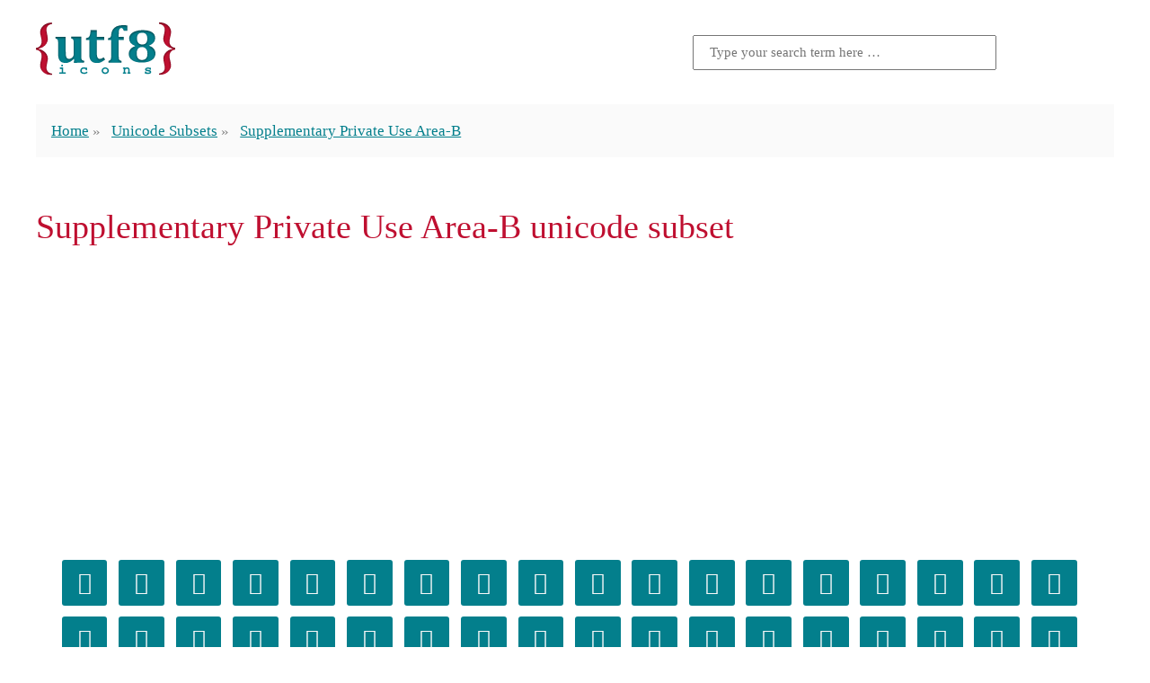

--- FILE ---
content_type: text/html
request_url: https://www.utf8icons.com/subsets/supplementary-private-use-area-b/65400
body_size: 6880
content:
<!DOCTYPE html>
<html lang="en" prefix="og: http://ogp.me/ns/website#">
<head>
    <meta charset="utf-8">
    <meta http-equiv="X-UA-Compatible" content="IE=edge">
    <meta name="viewport" content="width=device-width, initial-scale=1">
    <meta name="csrf-token" content="3VWSh8iyWhuWPvgY9wx7Phk78nB23dUR4WJdOscf">
    <title>Supplementary Private Use Area-B | UTF-8 Icons</title>
        <meta name="description" content="UTF-8 Icons aims to offer it&#039;s visitors an easy to use method for identifying those hard to find UTF-8 characters that can be used as icons in place of images.">
    <link rel="canonical" href="https://www.utf8icons.com/subsets/supplementary-private-use-area-b/65400">
    <link rel="amphtml" href="https://www.utf8icons.com/amp/subsets/supplementary-private-use-area-b/65400">
    <meta name="og:title" content="Supplementary Private Use Area-B | UTF-8 Icons">
    <meta name="og:site_name" content="UTF-8 Icons">
    <meta property="og:type" content="website" />
    <meta property="og:url" content="https://www.utf8icons.com/subsets/supplementary-private-use-area-b/65400" />
    <meta property="og:image" content="" />
    <meta name="twitter:card" content="summary_large_image">
    <meta name="twitter:title" content="Supplementary Private Use Area-B | UTF-8 Icons">
    <meta name="twitter:description" content="UTF-8 Icons aims to offer it&#039;s visitors an easy to use method for identifying those hard to find UTF-8 characters that can be used as icons in place of images.">
    <meta name="twitter:image:src" content="">

    <link rel="apple-touch-icon" sizes="180x180" href="https://www.utf8icons.com/images/icons/apple-touch-icon.png">
    <link rel="icon" type="image/png" sizes="32x32" href="https://www.utf8icons.com/images/icons/favicon-32x32.png">
    <link rel="icon" type="image/png" sizes="16x16" href="https://www.utf8icons.com/images/icons/favicon-16x16.png">
    <link rel="manifest" href="https://www.utf8icons.com/images/icons/manifest.json">
    <link rel="mask-icon" href="https://www.utf8icons.com/images/icons/safari-pinned-tab.svg" color="#bf0f30">
    <link rel="shortcut icon" href="https://www.utf8icons.com/images/icons/favicon.ico">
    <meta name="apple-mobile-web-app-title" content="UTF-8 Icons">
    <meta name="application-name" content="UTF-8 Icons">
    <meta name="msapplication-TileColor" content="#bf0f30">
    <meta name="msapplication-TileImage" content="https://www.utf8icons.com/images/icons/mstile-144x144.png">
    <meta name="msapplication-config" content="https://www.utf8icons.com/images/icons/browserconfig.xml">
    <meta name="theme-color" content="#bf0f30">

            <style>a:hover,a:hover:visited,h1,h2,h3{color:#BF0F30}.container,.homepage__header,.inner__header,footer,header{-webkit-box-orient:horizontal;-webkit-box-direction:normal}:root{font-size:14px}@media (min-width:400px) and (max-width:1600px){:root{font-size:calc(14px + (18 - 14) * ((100vw - 400px)/ (1600 - 400)))}}@media (min-width:1600px){:root{font-size:18px}}body,html{font-family:serif;line-height:1.5;color:#212121;margin:0;padding:0;font-variant-numeric:oldstyle-nums;-webkit-font-feature-settings:'onum';font-feature-settings:'onum'}body *,html *{box-sizing:border-box}html.wf-merriweather-n4-active,html.wf-merriweather-n4-active body{font-family:Merriweather,serif}h1,h2,h3{line-height:1.1;font-weight:400}h1{font-size:2.25em}h2{font-size:1.5em}h3{font-size:1.25em}.small,small{font-size:.667em}a{color:#037f8c;-webkit-transition:all .3s linear;transition:all .3s linear}.button,.button.secondary{display:inline-block;padding:.75rem 1rem;-webkit-transition:all .3s ease-in;border-radius:3px;white-space:nowrap;cursor:pointer;text-align:center;text-decoration:none}a:visited{color:#013b41}.button{color:#f9f9f9;background-color:#037f8c;transition:all .3s ease-in;font-family:sans-serif}.button:hover{color:#f9f9f9;background-color:#013b41}.wf-merriweathersans-n4-active .button{font-family:"Merriweather Sans",sans-serif}.button.secondary{color:#f9f9f9;background-color:#BF0F30;transition:all .3s ease-in;font-family:sans-serif}.button.secondary:hover{color:#f9f9f9;background-color:#78091e}.wf-merriweathersans-n4-active .button.secondary{font-family:"Merriweather Sans",sans-serif}.sc,abbr{font-variant-caps:small-caps;-webkit-font-feature-settings:'smcp';font-feature-settings:'smcp'}body *+*{margin-top:1.5rem}body .adsbygoogle *+*,body>.adsbygoogle,li+li{margin-top:initial}.container,footer,header{width:96%;max-width:1200px;margin-left:auto;margin-right:auto;display:-webkit-box;display:-ms-flexbox;display:flex;-ms-flex-flow:row wrap;flex-flow:row wrap;-ms-flex-pack:distribute;justify-content:space-around}.socialsharing{text-align:center}.socialsharing .title{color:#BF0F30;font-size:1.5em;margin:1.5em 0 0}.socialsharing a{display:inline-block;margin:.375rem .1875rem 0;text-decoration:none;padding:.5rem 2rem;font-family:sans-serif;border-radius:.25rem;font-size:90%}.socialsharing a svg{margin:0 3px -2px 0}.socialsharing a:after{content:'Share';color:#fff}.socialsharing a.facebook{background-color:#3b5998}.socialsharing a.twitter{background-color:#55acee}.socialsharing a.twitter:after{content:'Tweet'}.socialsharing a.gplus{background-color:#dc4e41}.socialsharing a.reddit{background-color:#ff4500}.socialsharing a:hover{-webkit-transform:translateY(-.25rem);transform:translateY(-.25rem)}img{max-width:100%}figure{margin:1.5rem 0 0;padding:1.5rem;border:1px solid #bababa;text-align:center}figure figcaption{font-size:.85em;font-style:italic;opacity:.8}.warning{background-color:wheat;padding:.5rem 1.5rem;font-size:.85rem;font-style:italic}.warning:before{content:'\26A0';display:block;font-size:1.5rem;float:left;margin-right:1rem;font-style:normal}.searchform form{margin-top:0;height:100%;display:-webkit-box;display:-ms-flexbox;display:flex;-webkit-box-pack:end;-ms-flex-pack:end;justify-content:flex-end;-webkit-box-align:center;-ms-flex-align:center;align-items:center}.searchform input{padding:.5rem 1rem;-ms-flex-preferred-size:50%;flex-basis:50%;max-width:20rem;font-size:.9rem;font-family:Merriweather,serif}.searchform .searchform__title{color:#bababa}.searchform button{display:inline-block;text-decoration:none;text-align:center;white-space:nowrap;padding:.75rem 2rem .6rem;color:#f9f9f9;background-color:#037f8c;-webkit-transition:all .3s ease-in;transition:all .3s ease-in;font-family:sans-serif;cursor:pointer;border:none;margin-left:.5rem;border-radius:0}.searchform button:hover{color:#f9f9f9;background-color:#013b41}.wf-merriweathersans-n4-active .searchform button{font-family:"Merriweather Sans",sans-serif}.searchform.inline form{-webkit-box-align:start;-ms-flex-align:start;align-items:flex-start}.searchform.inline input{width:100%;-ms-flex-preferred-size:100%;flex-basis:100%;max-width:initial;margin-top:0}.searchform.inline button{margin-top:0}.search-result a{color:#BF0F30;text-decoration:none}.search-result p{padding-left:2rem;color:#878787}.container.search .content{width:100%}.homepage__header,.inner__header{margin-top:1.5rem;-ms-flex-flow:row wrap;flex-flow:row wrap}.homepage__header .logo,.homepage__header .searchform,.inner__header .logo,.inner__header .searchform{text-align:center;-ms-flex-preferred-size:100%;flex-basis:100%}.homepage__header .logo,.inner__header .logo{width:90%;max-width:280px}.homepage__header .logo span,.inner__header .logo span{display:inline-block;text-indent:-9999em}@media (min-width:700px){.homepage__header .logo,.inner__header .logo{max-width:500px}}.inner__header{-webkit-box-pack:justify;-ms-flex-pack:justify;justify-content:space-between}.inner__header .logo,.inner__header .searchform{text-align:center;width:100%;max-width:100%}.inner__header .logo input,.inner__header .searchform input{margin:0 auto;width:100%;-ms-flex-preferred-size:100%;flex-basis:100%}@media (min-width:450px){.inner__header .logo,.inner__header .searchform{-ms-flex-preferred-size:50%;flex-basis:50%;text-align:left}.inner__header .searchform{text-align:right;margin-top:0}}.inner__header .logo a{text-decoration:none}.inner__header .logo img{max-width:155px}.inner__header .logo span{display:none}.footer__main{margin-top:3rem;margin-bottom:1.5rem}.footer__main ul{margin:0;padding:0}.footer__main li{display:inline;list-style-type:none}.footer__main li a{padding:.5rem}</style>
          <style>.character-list,.subsets-list{-webkit-box-orient:horizontal;-webkit-box-direction:normal}.character-list li,.subsets-list li{margin-top:.75rem;margin-right:.75rem;list-style-type:none}.character-list li a,.subsets-list li a{white-space:nowrap;border-radius:3px;cursor:pointer;text-align:center;text-decoration:none}.breadcrumbs{width:100%;background-color:#fafafa;padding:0 1rem}.breadcrumbs ul{padding:0}.breadcrumbs li{list-style-type:none;display:inline}.breadcrumbs li+li{position:relative;margin-left:1.25rem}.breadcrumbs li+li:before{content:'\00BB';display:block;position:absolute;width:1.25rem;left:-1.25rem;top:0;height:1rem;line-height:1.25;color:#878787}.breadcrumbs span.current{color:#878787}.subsets{width:100%}.character-list{padding:0;display:-webkit-box;display:-ms-flexbox;display:flex;-ms-flex-flow:row wrap;flex-flow:row wrap;-webkit-box-pack:center;-ms-flex-pack:center;justify-content:center}.character-list li a{display:inline-block;padding:0;color:#f9f9f9;background-color:#037f8c;-webkit-transition:all .3s ease-in;transition:all .3s ease-in;font-family:sans-serif;line-height:2;font-size:1.5rem;height:2em;width:2em}.character-list li a:hover{color:#f9f9f9;background-color:#013b41}.wf-merriweathersans-n4-active .character-list li a{font-family:"Merriweather Sans",sans-serif}#subsets-list input{width:100%;padding:.5rem 1rem;font-size:.9rem;font-family:serif}.subsets-list{padding:0;display:-webkit-box;display:-ms-flexbox;display:flex;-ms-flex-flow:row wrap;flex-flow:row wrap}.subsets-list li a{display:inline-block;padding:.75rem 1rem;color:#f9f9f9;background-color:#037f8c;-webkit-transition:all .3s ease-in;transition:all .3s ease-in;font-family:sans-serif}.subsets-list li a:hover{color:#f9f9f9;background-color:#013b41}.wf-merriweathersans-n4-active .subsets-list li a{font-family:"Merriweather Sans",sans-serif}.pagination{padding-left:0;text-align:center}.pagination li{display:inline;list-style-type:none;line-height:3rem}.pagination li a,.pagination li span{background-color:#037f8c;padding:.5rem 1rem;color:#f9f9f9;text-decoration:none}.pagination li a:hover{background-color:#013b41;color:#f9f9f9}.pagination li span{background-color:#878787}.pagination li:first-child{margin-top:1.5rem}</style>      <script>window.csrf = {"token":"3VWSh8iyWhuWPvgY9wx7Phk78nB23dUR4WJdOscf","root":"https:\/\/www.utf8icons.com"};</script>
    <!-- Global site tag (gtag.js) - Google Analytics -->
    <script async src="https://www.googletagmanager.com/gtag/js?id=UA-3035338-16"></script>
    <script>window.dataLayer = window.dataLayer || [];function gtag(){dataLayer.push(arguments);}gtag('js', new Date());gtag('config', 'UA-3035338-16');</script>
        <script async src="//pagead2.googlesyndication.com/pagead/js/adsbygoogle.js"></script>
    <script>
     (adsbygoogle = window.adsbygoogle || []).push({
          google_ad_client: "ca-pub-7970495202196341",
          enable_page_level_ads: true
     });
    </script>
</head>
<body itemscope  itemtype="http://schema.org/WebPage">
<div id="app">
 <header class="inner__header"> <div class="logo" itemprop="provider" itemscope itemtype="http://schema.org/Organization"> <div itemprop="brand" itemscope itemtype="http://schema.org/Brand"> <a href="/" data-ga="General::Click logo::https://www.utf8icons.com/subsets/supplementary-private-use-area-b/65400"> <img src="https://www.utf8icons.com/svgs/logo.svgz"> <span itemprop="name">UTF-8 Icons</span> </a> </div> </div> <aside class="searchform"> <form action="https://www.utf8icons.com/search" method="get"> <input type="text" name="query" placeholder="Type your search term here &hellip;" value="">  </form> </aside> <nav class="breadcrumbs"> <ul itemprop="breadcrumb" itemscope itemtype="http://schema.org/BreadcrumbList"> <li itemprop="itemListElement" itemscope itemtype="http://schema.org/ListItem"> <a href="https://www.utf8icons.com" itemprop="item" data-ga="Breadcrumbs::Home::https://www.utf8icons.com/subsets/supplementary-private-use-area-b/65400">Home</a> <meta itemprop="position" content="1"/> <meta itemprop="name" content="UTF-8 Icons Homepage"/> </li>  <li itemprop="itemListElement" itemscope itemtype="http://schema.org/ListItem"> <a href="https://www.utf8icons.com/subsets" itemprop="item" data-ga="Breadcrumbs::Unicode Subsets::https://www.utf8icons.com/subsets/supplementary-private-use-area-b/65400">Unicode Subsets</a> <meta itemprop="position" content="2"/> <meta itemprop="name" content="Unicode Subsets Listings"/> </li> <li itemprop="itemListElement" itemscope itemtype="http://schema.org/ListItem"> <a href="https://www.utf8icons.com/subsets/supplementary-private-use-area-b/65400" class="current" itemprop="item">Supplementary Private Use Area-B</a> <meta itemprop="position" content="3"/> <meta itemprop="name" content="Supplementary Private Use Area-B"/> </li>  </ul> </nav> </header>  <div class="container"> <section class="subsets" itemprop="mainContentOfPage" itemscope itemtype="http://schema.org/WebPageElement"> <h1 itemprop="headline">Supplementary Private Use Area-B unicode subset</h1> <script async src="//pagead2.googlesyndication.com/pagead/js/adsbygoogle.js"></script>
<!-- SUBSETS_PAGE_TOP (V3 utf8icons.com) -->
<ins class="adsbygoogle"
     style="display:block"
     data-ad-client="ca-pub-7970495202196341"
     data-ad-slot="1946318419"
     data-ad-format="auto"></ins>
<script>
(adsbygoogle = window.adsbygoogle || []).push({});
</script> <ul class="character-list" itemprop="text">  <li> <a href="https://www.utf8icons.com/character/1113976/utf-8-character" title="Utf-8 Character" data-ga="Subset::Go to character::UTF-8 character (1113976)"> &#1113976; </a> </li>  <li> <a href="https://www.utf8icons.com/character/1113977/utf-8-character" title="Utf-8 Character" data-ga="Subset::Go to character::UTF-8 character (1113977)"> &#1113977; </a> </li>  <li> <a href="https://www.utf8icons.com/character/1113978/utf-8-character" title="Utf-8 Character" data-ga="Subset::Go to character::UTF-8 character (1113978)"> &#1113978; </a> </li>  <li> <a href="https://www.utf8icons.com/character/1113979/utf-8-character" title="Utf-8 Character" data-ga="Subset::Go to character::UTF-8 character (1113979)"> &#1113979; </a> </li>  <li> <a href="https://www.utf8icons.com/character/1113980/utf-8-character" title="Utf-8 Character" data-ga="Subset::Go to character::UTF-8 character (1113980)"> &#1113980; </a> </li>  <li> <a href="https://www.utf8icons.com/character/1113981/utf-8-character" title="Utf-8 Character" data-ga="Subset::Go to character::UTF-8 character (1113981)"> &#1113981; </a> </li>  <li> <a href="https://www.utf8icons.com/character/1113982/utf-8-character" title="Utf-8 Character" data-ga="Subset::Go to character::UTF-8 character (1113982)"> &#1113982; </a> </li>  <li> <a href="https://www.utf8icons.com/character/1113983/utf-8-character" title="Utf-8 Character" data-ga="Subset::Go to character::UTF-8 character (1113983)"> &#1113983; </a> </li>  <li> <a href="https://www.utf8icons.com/character/1113984/utf-8-character" title="Utf-8 Character" data-ga="Subset::Go to character::UTF-8 character (1113984)"> &#1113984; </a> </li>  <li> <a href="https://www.utf8icons.com/character/1113985/utf-8-character" title="Utf-8 Character" data-ga="Subset::Go to character::UTF-8 character (1113985)"> &#1113985; </a> </li>  <li> <a href="https://www.utf8icons.com/character/1113986/utf-8-character" title="Utf-8 Character" data-ga="Subset::Go to character::UTF-8 character (1113986)"> &#1113986; </a> </li>  <li> <a href="https://www.utf8icons.com/character/1113987/utf-8-character" title="Utf-8 Character" data-ga="Subset::Go to character::UTF-8 character (1113987)"> &#1113987; </a> </li>  <li> <a href="https://www.utf8icons.com/character/1113988/utf-8-character" title="Utf-8 Character" data-ga="Subset::Go to character::UTF-8 character (1113988)"> &#1113988; </a> </li>  <li> <a href="https://www.utf8icons.com/character/1113989/utf-8-character" title="Utf-8 Character" data-ga="Subset::Go to character::UTF-8 character (1113989)"> &#1113989; </a> </li>  <li> <a href="https://www.utf8icons.com/character/1113990/utf-8-character" title="Utf-8 Character" data-ga="Subset::Go to character::UTF-8 character (1113990)"> &#1113990; </a> </li>  <li> <a href="https://www.utf8icons.com/character/1113991/utf-8-character" title="Utf-8 Character" data-ga="Subset::Go to character::UTF-8 character (1113991)"> &#1113991; </a> </li>  <li> <a href="https://www.utf8icons.com/character/1113992/utf-8-character" title="Utf-8 Character" data-ga="Subset::Go to character::UTF-8 character (1113992)"> &#1113992; </a> </li>  <li> <a href="https://www.utf8icons.com/character/1113993/utf-8-character" title="Utf-8 Character" data-ga="Subset::Go to character::UTF-8 character (1113993)"> &#1113993; </a> </li>  <li> <a href="https://www.utf8icons.com/character/1113994/utf-8-character" title="Utf-8 Character" data-ga="Subset::Go to character::UTF-8 character (1113994)"> &#1113994; </a> </li>  <li> <a href="https://www.utf8icons.com/character/1113995/utf-8-character" title="Utf-8 Character" data-ga="Subset::Go to character::UTF-8 character (1113995)"> &#1113995; </a> </li>  <li> <a href="https://www.utf8icons.com/character/1113996/utf-8-character" title="Utf-8 Character" data-ga="Subset::Go to character::UTF-8 character (1113996)"> &#1113996; </a> </li>  <li> <a href="https://www.utf8icons.com/character/1113997/utf-8-character" title="Utf-8 Character" data-ga="Subset::Go to character::UTF-8 character (1113997)"> &#1113997; </a> </li>  <li> <a href="https://www.utf8icons.com/character/1113998/utf-8-character" title="Utf-8 Character" data-ga="Subset::Go to character::UTF-8 character (1113998)"> &#1113998; </a> </li>  <li> <a href="https://www.utf8icons.com/character/1113999/utf-8-character" title="Utf-8 Character" data-ga="Subset::Go to character::UTF-8 character (1113999)"> &#1113999; </a> </li>  <li> <a href="https://www.utf8icons.com/character/1114000/utf-8-character" title="Utf-8 Character" data-ga="Subset::Go to character::UTF-8 character (1114000)"> &#1114000; </a> </li>  <li> <a href="https://www.utf8icons.com/character/1114001/utf-8-character" title="Utf-8 Character" data-ga="Subset::Go to character::UTF-8 character (1114001)"> &#1114001; </a> </li>  <li> <a href="https://www.utf8icons.com/character/1114002/utf-8-character" title="Utf-8 Character" data-ga="Subset::Go to character::UTF-8 character (1114002)"> &#1114002; </a> </li>  <li> <a href="https://www.utf8icons.com/character/1114003/utf-8-character" title="Utf-8 Character" data-ga="Subset::Go to character::UTF-8 character (1114003)"> &#1114003; </a> </li>  <li> <a href="https://www.utf8icons.com/character/1114004/utf-8-character" title="Utf-8 Character" data-ga="Subset::Go to character::UTF-8 character (1114004)"> &#1114004; </a> </li>  <li> <a href="https://www.utf8icons.com/character/1114005/utf-8-character" title="Utf-8 Character" data-ga="Subset::Go to character::UTF-8 character (1114005)"> &#1114005; </a> </li>  <li> <a href="https://www.utf8icons.com/character/1114006/utf-8-character" title="Utf-8 Character" data-ga="Subset::Go to character::UTF-8 character (1114006)"> &#1114006; </a> </li>  <li> <a href="https://www.utf8icons.com/character/1114007/utf-8-character" title="Utf-8 Character" data-ga="Subset::Go to character::UTF-8 character (1114007)"> &#1114007; </a> </li>  <li> <a href="https://www.utf8icons.com/character/1114008/utf-8-character" title="Utf-8 Character" data-ga="Subset::Go to character::UTF-8 character (1114008)"> &#1114008; </a> </li>  <li> <a href="https://www.utf8icons.com/character/1114009/utf-8-character" title="Utf-8 Character" data-ga="Subset::Go to character::UTF-8 character (1114009)"> &#1114009; </a> </li>  <li> <a href="https://www.utf8icons.com/character/1114010/utf-8-character" title="Utf-8 Character" data-ga="Subset::Go to character::UTF-8 character (1114010)"> &#1114010; </a> </li>  <li> <a href="https://www.utf8icons.com/character/1114011/utf-8-character" title="Utf-8 Character" data-ga="Subset::Go to character::UTF-8 character (1114011)"> &#1114011; </a> </li>  <li> <a href="https://www.utf8icons.com/character/1114012/utf-8-character" title="Utf-8 Character" data-ga="Subset::Go to character::UTF-8 character (1114012)"> &#1114012; </a> </li>  <li> <a href="https://www.utf8icons.com/character/1114013/utf-8-character" title="Utf-8 Character" data-ga="Subset::Go to character::UTF-8 character (1114013)"> &#1114013; </a> </li>  <li> <a href="https://www.utf8icons.com/character/1114014/utf-8-character" title="Utf-8 Character" data-ga="Subset::Go to character::UTF-8 character (1114014)"> &#1114014; </a> </li>  <li> <a href="https://www.utf8icons.com/character/1114015/utf-8-character" title="Utf-8 Character" data-ga="Subset::Go to character::UTF-8 character (1114015)"> &#1114015; </a> </li>  <li> <a href="https://www.utf8icons.com/character/1114016/utf-8-character" title="Utf-8 Character" data-ga="Subset::Go to character::UTF-8 character (1114016)"> &#1114016; </a> </li>  <li> <a href="https://www.utf8icons.com/character/1114017/utf-8-character" title="Utf-8 Character" data-ga="Subset::Go to character::UTF-8 character (1114017)"> &#1114017; </a> </li>  <li> <a href="https://www.utf8icons.com/character/1114018/utf-8-character" title="Utf-8 Character" data-ga="Subset::Go to character::UTF-8 character (1114018)"> &#1114018; </a> </li>  <li> <a href="https://www.utf8icons.com/character/1114019/utf-8-character" title="Utf-8 Character" data-ga="Subset::Go to character::UTF-8 character (1114019)"> &#1114019; </a> </li>  <li> <a href="https://www.utf8icons.com/character/1114020/utf-8-character" title="Utf-8 Character" data-ga="Subset::Go to character::UTF-8 character (1114020)"> &#1114020; </a> </li>  <li> <a href="https://www.utf8icons.com/character/1114021/utf-8-character" title="Utf-8 Character" data-ga="Subset::Go to character::UTF-8 character (1114021)"> &#1114021; </a> </li>  <li> <a href="https://www.utf8icons.com/character/1114022/utf-8-character" title="Utf-8 Character" data-ga="Subset::Go to character::UTF-8 character (1114022)"> &#1114022; </a> </li>  <li> <a href="https://www.utf8icons.com/character/1114023/utf-8-character" title="Utf-8 Character" data-ga="Subset::Go to character::UTF-8 character (1114023)"> &#1114023; </a> </li>  <li> <a href="https://www.utf8icons.com/character/1114024/utf-8-character" title="Utf-8 Character" data-ga="Subset::Go to character::UTF-8 character (1114024)"> &#1114024; </a> </li>  <li> <a href="https://www.utf8icons.com/character/1114025/utf-8-character" title="Utf-8 Character" data-ga="Subset::Go to character::UTF-8 character (1114025)"> &#1114025; </a> </li>  <li> <a href="https://www.utf8icons.com/character/1114026/utf-8-character" title="Utf-8 Character" data-ga="Subset::Go to character::UTF-8 character (1114026)"> &#1114026; </a> </li>  <li> <a href="https://www.utf8icons.com/character/1114027/utf-8-character" title="Utf-8 Character" data-ga="Subset::Go to character::UTF-8 character (1114027)"> &#1114027; </a> </li>  <li> <a href="https://www.utf8icons.com/character/1114028/utf-8-character" title="Utf-8 Character" data-ga="Subset::Go to character::UTF-8 character (1114028)"> &#1114028; </a> </li>  <li> <a href="https://www.utf8icons.com/character/1114029/utf-8-character" title="Utf-8 Character" data-ga="Subset::Go to character::UTF-8 character (1114029)"> &#1114029; </a> </li>  <li> <a href="https://www.utf8icons.com/character/1114030/utf-8-character" title="Utf-8 Character" data-ga="Subset::Go to character::UTF-8 character (1114030)"> &#1114030; </a> </li>  <li> <a href="https://www.utf8icons.com/character/1114031/utf-8-character" title="Utf-8 Character" data-ga="Subset::Go to character::UTF-8 character (1114031)"> &#1114031; </a> </li>  <li> <a href="https://www.utf8icons.com/character/1114032/utf-8-character" title="Utf-8 Character" data-ga="Subset::Go to character::UTF-8 character (1114032)"> &#1114032; </a> </li>  <li> <a href="https://www.utf8icons.com/character/1114033/utf-8-character" title="Utf-8 Character" data-ga="Subset::Go to character::UTF-8 character (1114033)"> &#1114033; </a> </li>  <li> <a href="https://www.utf8icons.com/character/1114034/utf-8-character" title="Utf-8 Character" data-ga="Subset::Go to character::UTF-8 character (1114034)"> &#1114034; </a> </li>  <li> <a href="https://www.utf8icons.com/character/1114035/utf-8-character" title="Utf-8 Character" data-ga="Subset::Go to character::UTF-8 character (1114035)"> &#1114035; </a> </li>  <li> <a href="https://www.utf8icons.com/character/1114036/utf-8-character" title="Utf-8 Character" data-ga="Subset::Go to character::UTF-8 character (1114036)"> &#1114036; </a> </li>  <li> <a href="https://www.utf8icons.com/character/1114037/utf-8-character" title="Utf-8 Character" data-ga="Subset::Go to character::UTF-8 character (1114037)"> &#1114037; </a> </li>  <li> <a href="https://www.utf8icons.com/character/1114038/utf-8-character" title="Utf-8 Character" data-ga="Subset::Go to character::UTF-8 character (1114038)"> &#1114038; </a> </li>  <li> <a href="https://www.utf8icons.com/character/1114039/utf-8-character" title="Utf-8 Character" data-ga="Subset::Go to character::UTF-8 character (1114039)"> &#1114039; </a> </li>  <li> <a href="https://www.utf8icons.com/character/1114040/utf-8-character" title="Utf-8 Character" data-ga="Subset::Go to character::UTF-8 character (1114040)"> &#1114040; </a> </li>  <li> <a href="https://www.utf8icons.com/character/1114041/utf-8-character" title="Utf-8 Character" data-ga="Subset::Go to character::UTF-8 character (1114041)"> &#1114041; </a> </li>  <li> <a href="https://www.utf8icons.com/character/1114042/utf-8-character" title="Utf-8 Character" data-ga="Subset::Go to character::UTF-8 character (1114042)"> &#1114042; </a> </li>  <li> <a href="https://www.utf8icons.com/character/1114043/utf-8-character" title="Utf-8 Character" data-ga="Subset::Go to character::UTF-8 character (1114043)"> &#1114043; </a> </li>  <li> <a href="https://www.utf8icons.com/character/1114044/utf-8-character" title="Utf-8 Character" data-ga="Subset::Go to character::UTF-8 character (1114044)"> &#1114044; </a> </li>  <li> <a href="https://www.utf8icons.com/character/1114045/utf-8-character" title="Utf-8 Character" data-ga="Subset::Go to character::UTF-8 character (1114045)"> &#1114045; </a> </li>  <li> <a href="https://www.utf8icons.com/character/1114046/utf-8-character" title="Utf-8 Character" data-ga="Subset::Go to character::UTF-8 character (1114046)"> &#1114046; </a> </li>  <li> <a href="https://www.utf8icons.com/character/1114047/utf-8-character" title="Utf-8 Character" data-ga="Subset::Go to character::UTF-8 character (1114047)"> &#1114047; </a> </li>  <li> <a href="https://www.utf8icons.com/character/1114048/utf-8-character" title="Utf-8 Character" data-ga="Subset::Go to character::UTF-8 character (1114048)"> &#1114048; </a> </li>  <li> <a href="https://www.utf8icons.com/character/1114049/utf-8-character" title="Utf-8 Character" data-ga="Subset::Go to character::UTF-8 character (1114049)"> &#1114049; </a> </li>  <li> <a href="https://www.utf8icons.com/character/1114050/utf-8-character" title="Utf-8 Character" data-ga="Subset::Go to character::UTF-8 character (1114050)"> &#1114050; </a> </li>  <li> <a href="https://www.utf8icons.com/character/1114051/utf-8-character" title="Utf-8 Character" data-ga="Subset::Go to character::UTF-8 character (1114051)"> &#1114051; </a> </li>  <li> <a href="https://www.utf8icons.com/character/1114052/utf-8-character" title="Utf-8 Character" data-ga="Subset::Go to character::UTF-8 character (1114052)"> &#1114052; </a> </li>  <li> <a href="https://www.utf8icons.com/character/1114053/utf-8-character" title="Utf-8 Character" data-ga="Subset::Go to character::UTF-8 character (1114053)"> &#1114053; </a> </li>  <li> <a href="https://www.utf8icons.com/character/1114054/utf-8-character" title="Utf-8 Character" data-ga="Subset::Go to character::UTF-8 character (1114054)"> &#1114054; </a> </li>  <li> <a href="https://www.utf8icons.com/character/1114055/utf-8-character" title="Utf-8 Character" data-ga="Subset::Go to character::UTF-8 character (1114055)"> &#1114055; </a> </li>  <li> <a href="https://www.utf8icons.com/character/1114056/utf-8-character" title="Utf-8 Character" data-ga="Subset::Go to character::UTF-8 character (1114056)"> &#1114056; </a> </li>  <li> <a href="https://www.utf8icons.com/character/1114057/utf-8-character" title="Utf-8 Character" data-ga="Subset::Go to character::UTF-8 character (1114057)"> &#1114057; </a> </li>  <li> <a href="https://www.utf8icons.com/character/1114058/utf-8-character" title="Utf-8 Character" data-ga="Subset::Go to character::UTF-8 character (1114058)"> &#1114058; </a> </li>  <li> <a href="https://www.utf8icons.com/character/1114059/utf-8-character" title="Utf-8 Character" data-ga="Subset::Go to character::UTF-8 character (1114059)"> &#1114059; </a> </li>  <li> <a href="https://www.utf8icons.com/character/1114060/utf-8-character" title="Utf-8 Character" data-ga="Subset::Go to character::UTF-8 character (1114060)"> &#1114060; </a> </li>  <li> <a href="https://www.utf8icons.com/character/1114061/utf-8-character" title="Utf-8 Character" data-ga="Subset::Go to character::UTF-8 character (1114061)"> &#1114061; </a> </li>  <li> <a href="https://www.utf8icons.com/character/1114062/utf-8-character" title="Utf-8 Character" data-ga="Subset::Go to character::UTF-8 character (1114062)"> &#1114062; </a> </li>  <li> <a href="https://www.utf8icons.com/character/1114063/utf-8-character" title="Utf-8 Character" data-ga="Subset::Go to character::UTF-8 character (1114063)"> &#1114063; </a> </li>  <li> <a href="https://www.utf8icons.com/character/1114064/utf-8-character" title="Utf-8 Character" data-ga="Subset::Go to character::UTF-8 character (1114064)"> &#1114064; </a> </li>  <li> <a href="https://www.utf8icons.com/character/1114065/utf-8-character" title="Utf-8 Character" data-ga="Subset::Go to character::UTF-8 character (1114065)"> &#1114065; </a> </li>  <li> <a href="https://www.utf8icons.com/character/1114066/utf-8-character" title="Utf-8 Character" data-ga="Subset::Go to character::UTF-8 character (1114066)"> &#1114066; </a> </li>  <li> <a href="https://www.utf8icons.com/character/1114067/utf-8-character" title="Utf-8 Character" data-ga="Subset::Go to character::UTF-8 character (1114067)"> &#1114067; </a> </li>  <li> <a href="https://www.utf8icons.com/character/1114068/utf-8-character" title="Utf-8 Character" data-ga="Subset::Go to character::UTF-8 character (1114068)"> &#1114068; </a> </li>  <li> <a href="https://www.utf8icons.com/character/1114069/utf-8-character" title="Utf-8 Character" data-ga="Subset::Go to character::UTF-8 character (1114069)"> &#1114069; </a> </li>  <li> <a href="https://www.utf8icons.com/character/1114070/utf-8-character" title="Utf-8 Character" data-ga="Subset::Go to character::UTF-8 character (1114070)"> &#1114070; </a> </li>  <li> <a href="https://www.utf8icons.com/character/1114071/utf-8-character" title="Utf-8 Character" data-ga="Subset::Go to character::UTF-8 character (1114071)"> &#1114071; </a> </li>  <li> <a href="https://www.utf8icons.com/character/1114072/utf-8-character" title="Utf-8 Character" data-ga="Subset::Go to character::UTF-8 character (1114072)"> &#1114072; </a> </li>  <li> <a href="https://www.utf8icons.com/character/1114073/utf-8-character" title="Utf-8 Character" data-ga="Subset::Go to character::UTF-8 character (1114073)"> &#1114073; </a> </li>  <li> <a href="https://www.utf8icons.com/character/1114074/utf-8-character" title="Utf-8 Character" data-ga="Subset::Go to character::UTF-8 character (1114074)"> &#1114074; </a> </li>  <li> <a href="https://www.utf8icons.com/character/1114075/utf-8-character" title="Utf-8 Character" data-ga="Subset::Go to character::UTF-8 character (1114075)"> &#1114075; </a> </li>  </ul> <ul class="pagination">   <li><a href="https://www.utf8icons.com/subsets/supplementary-private-use-area-b/65300" rel="prev">&laquo;</a></li>        <li><a href="https://www.utf8icons.com/subsets/supplementary-private-use-area-b">1</a></li>     <li><a href="https://www.utf8icons.com/subsets/supplementary-private-use-area-b/100">2</a></li>      <li class="disabled"><span>...</span></li>         <li><a href="https://www.utf8icons.com/subsets/supplementary-private-use-area-b/64700">648</a></li>     <li><a href="https://www.utf8icons.com/subsets/supplementary-private-use-area-b/64800">649</a></li>     <li><a href="https://www.utf8icons.com/subsets/supplementary-private-use-area-b/64900">650</a></li>     <li><a href="https://www.utf8icons.com/subsets/supplementary-private-use-area-b/65000">651</a></li>     <li><a href="https://www.utf8icons.com/subsets/supplementary-private-use-area-b/65100">652</a></li>     <li><a href="https://www.utf8icons.com/subsets/supplementary-private-use-area-b/65200">653</a></li>     <li><a href="https://www.utf8icons.com/subsets/supplementary-private-use-area-b/65300">654</a></li>    <li class="active"><span>655</span></li>     <li><a href="https://www.utf8icons.com/subsets/supplementary-private-use-area-b/65500">656</a></li>       <li><a href="https://www.utf8icons.com/subsets/supplementary-private-use-area-b/65500" rel="next">&raquo;</a></li>  </ul>  <aside class="socialsharing"> <div class="title">Share this page</div> <a class="facebook" href="https://www.facebook.com/sharer/sharer.php?u=https://www.utf8icons.com/subsets/supplementary-private-use-area-b/65400" target="_blank"> <svg fill="#fff" preserveAspectRatio="xMidYMid meet" height="1em" width="1em" viewBox="0 0 40 40"> <g> <path d="m21.7 16.7h5v5h-5v11.6h-5v-11.6h-5v-5h5v-2.1c0-2 0.6-4.5 1.8-5.9 1.3-1.3 2.8-2 4.7-2h3.5v5h-3.5c-0.9 0-1.5 0.6-1.5 1.5v3.5z"></path> </g> </svg> </a> <a class="twitter" href="https://twitter.com/home?status=https://www.utf8icons.com/subsets/supplementary-private-use-area-b/65400" target="_blank"> <svg fill="#fff" preserveAspectRatio="xMidYMid meet" height="1em" width="1em" viewBox="0 0 40 40"> <g> <path d="m31.5 11.7c1.3-0.8 2.2-2 2.7-3.4-1.4 0.7-2.7 1.2-4 1.4-1.1-1.2-2.6-1.9-4.4-1.9-1.7 0-3.2 0.6-4.4 1.8-1.2 1.2-1.8 2.7-1.8 4.4 0 0.5 0.1 0.9 0.2 1.3-5.1-0.1-9.4-2.3-12.7-6.4-0.6 1-0.9 2.1-0.9 3.1 0 2.2 1 3.9 2.8 5.2-1.1-0.1-2-0.4-2.8-0.8 0 1.5 0.5 2.8 1.4 4 0.9 1.1 2.1 1.8 3.5 2.1-0.5 0.1-1 0.2-1.6 0.2-0.5 0-0.9 0-1.1-0.1 0.4 1.2 1.1 2.3 2.1 3 1.1 0.8 2.3 1.2 3.6 1.3-2.2 1.7-4.7 2.6-7.6 2.6-0.7 0-1.2 0-1.5-0.1 2.8 1.9 6 2.8 9.5 2.8 3.5 0 6.7-0.9 9.4-2.7 2.8-1.8 4.8-4.1 6.1-6.7 1.3-2.6 1.9-5.3 1.9-8.1v-0.8c1.3-0.9 2.3-2 3.1-3.2-1.1 0.5-2.3 0.8-3.5 1z"></path> </g> </svg> </a> <a class="gplus" href="https://plus.google.com/share?url=https://www.utf8icons.com/subsets/supplementary-private-use-area-b/65400" target="_blank"> <svg fill="#fff" preserveAspectRatio="xMidYMid meet" height="1em" width="1em" viewBox="0 0 40 40"> <g> <path d="m25.2 20.3q0 3.6-1.6 6.5t-4.3 4.4-6.5 1.6q-2.6 0-5-1t-4.1-2.7-2.7-4.1-1-5 1-5 2.7-4.1 4.1-2.7 5-1q5 0 8.6 3.3l-3.5 3.4q-2-2-5.1-2-2.1 0-4 1.1t-2.8 2.9-1.1 4.1 1.1 4.1 2.8 2.9 4 1.1q1.5 0 2.7-0.4t2-1 1.4-1.4 0.8-1.4 0.4-1.3h-7.3v-4.4h12.1q0.3 1.1 0.3 2.1z m15.1-2.1v3.6h-3.6v3.7h-3.7v-3.7h-3.7v-3.6h3.7v-3.7h3.7v3.7h3.6z"></path> </g> </svg> </a> <a class="reddit" href="https://www.reddit.com/submit?url=https://www.utf8icons.com/subsets/supplementary-private-use-area-b/65400" target="_blank"> <svg fill="#fff" preserveAspectRatio="xMidYMid meet" height="1em" width="1em" viewBox="0 0 40 40"> <g> <path d="m40 18.9q0 1.3-0.7 2.3t-1.7 1.7q0.2 1 0.2 2.1 0 3.5-2.3 6.4t-6.5 4.7-9 1.7-8.9-1.7-6.4-4.7-2.4-6.4q0-1.1 0.2-2.1-1.1-0.6-1.8-1.6t-0.7-2.4q0-1.8 1.3-3.2t3.1-1.3q1.9 0 3.3 1.4 4.8-3.3 11.5-3.6l2.6-11.6q0-0.3 0.3-0.5t0.6-0.1l8.2 1.8q0.4-0.8 1.2-1.3t1.8-0.5q1.4 0 2.4 1t0.9 2.3-0.9 2.4-2.4 1-2.4-1-0.9-2.4l-7.5-1.6-2.3 10.5q6.7 0.2 11.6 3.6 1.3-1.4 3.2-1.4 1.8 0 3.1 1.3t1.3 3.2z m-30.7 4.4q0 1.4 1 2.4t2.4 1 2.3-1 1-2.4-1-2.3-2.3-1q-1.4 0-2.4 1t-1 2.3z m18.1 8q0.3-0.3 0.3-0.6t-0.3-0.6q-0.2-0.2-0.5-0.2t-0.6 0.2q-0.9 0.9-2.7 1.4t-3.6 0.4-3.6-0.4-2.7-1.4q-0.2-0.2-0.5-0.2t-0.6 0.2q-0.3 0.2-0.3 0.6t0.3 0.6q1 0.9 2.6 1.5t2.8 0.6 2 0.1 2-0.1 2.8-0.6 2.6-1.6z m-0.1-4.6q1.4 0 2.4-1t1-2.4q0-1.3-1-2.3t-2.4-1q-1.3 0-2.3 1t-1 2.3 1 2.4 2.3 1z"></path> </g> </svg> </a> </aside> <script async src="//pagead2.googlesyndication.com/pagead/js/adsbygoogle.js"></script>
<!-- SUBSETS_PAGE_BOTTOM (V3 utf8icons.com) -->
<ins class="adsbygoogle"
     style="display:block"
     data-ad-client="ca-pub-7970495202196341"
     data-ad-slot="1587022815"
     data-ad-format="auto"></ins>
<script>
(adsbygoogle = window.adsbygoogle || []).push({});
</script> </section> </div>  <footer class="footer__main"> <ul class="footer__main__links"> <li><a href="https://www.utf8icons.com/what-is-utf-8" data-ga="Pages::Click To::What is UTF-8?">What is UTF-8?</a></li> <li><a href="https://www.utf8icons.com/about" data-ga="Pages::Click To::About">About</a></li> <li><a href="https://www.utf8icons.com/contact" data-ga="Pages::Click To::Contact">Contact</a></li> </ul> </footer> </div>  <script>!function(n){function t(o){if(e[o])return e[o].exports;var i=e[o]={i:o,l:!1,exports:{}};return n[o].call(i.exports,i,i.exports,t),i.l=!0,i.exports}var e={};t.m=n,t.c=e,t.i=function(n){return n},t.d=function(n,e,o){t.o(n,e)||Object.defineProperty(n,e,{configurable:!1,enumerable:!0,get:o})},t.n=function(n){var e=n&&n.__esModule?function(){return n.default}:function(){return n};return t.d(e,"a",e),e},t.o=function(n,t){return Object.prototype.hasOwnProperty.call(n,t)},t.p="./",t(t.s=79)}({34:function(n,t){function e(n){window.open(n,"UTF8Icons_share","status=no,height=300,width=500,centerscreen=yes,chrome=yes")}var o=document.getElementsByTagName("body")[0];o&&(navigator.userAgent.match(/(iPad|iPhone|iPod)/i)&&o.classList.add("ios"),navigator.userAgent.match(/android/i)&&o.classList.add("android"));for(var i=document.getElementsByTagName("a"),a=0;a<i.length;a++)void 0!==i[a].dataset.ga&&i[a].addEventListener("click",function(n){var t=n.target;if("function"==typeof ga){var e=t.dataset.ga.split("::");ga("send","event",e[0],e[1],e[2])}},!1);var r=document.getElementsByClassName("socialsharing");if(r.length)for(var c=r[0].getElementsByTagName("a"),u=0;u<c.length;u++)c[u].addEventListener("click",function(n){n.preventDefault(),e(n.target.href)},!1)},36:function(n,t){},37:function(n,t){},38:function(n,t){},39:function(n,t){},40:function(n,t){},41:function(n,t){},42:function(n,t){},43:function(n,t){},44:function(n,t){},45:function(n,t){},46:function(n,t){},47:function(n,t){},48:function(n,t){},49:function(n,t){},50:function(n,t){},79:function(n,t,e){e(34),e(49),e(50),e(36),e(37),e(38),e(39),e(40),e(41),e(42),e(43),e(44),e(45),e(46),e(47),n.exports=e(48)}});</script>    </body> </html>

--- FILE ---
content_type: text/html; charset=utf-8
request_url: https://www.google.com/recaptcha/api2/aframe
body_size: 268
content:
<!DOCTYPE HTML><html><head><meta http-equiv="content-type" content="text/html; charset=UTF-8"></head><body><script nonce="6gFM6wzheqWxCWLkx20gGQ">/** Anti-fraud and anti-abuse applications only. See google.com/recaptcha */ try{var clients={'sodar':'https://pagead2.googlesyndication.com/pagead/sodar?'};window.addEventListener("message",function(a){try{if(a.source===window.parent){var b=JSON.parse(a.data);var c=clients[b['id']];if(c){var d=document.createElement('img');d.src=c+b['params']+'&rc='+(localStorage.getItem("rc::a")?sessionStorage.getItem("rc::b"):"");window.document.body.appendChild(d);sessionStorage.setItem("rc::e",parseInt(sessionStorage.getItem("rc::e")||0)+1);localStorage.setItem("rc::h",'1769710263029');}}}catch(b){}});window.parent.postMessage("_grecaptcha_ready", "*");}catch(b){}</script></body></html>